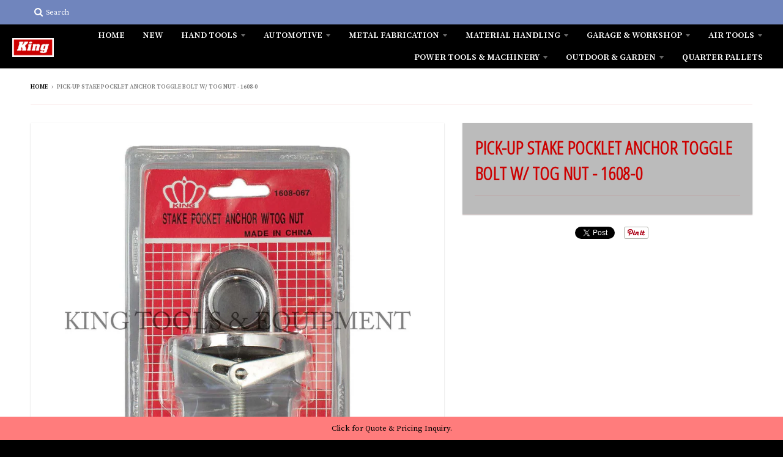

--- FILE ---
content_type: text/html; charset=utf-8
request_url: https://www.kingtoolsandequipment.com/products/king-pick-up-stake-pocklet-anchor-toggle-bolt-with-tog-nut
body_size: 16191
content:
<!doctype html>
<!--[if lt IE 7]><html class="no-js lt-ie9 lt-ie8 lt-ie7" lang="en"> <![endif]-->
<!--[if IE 7]><html class="no-js lt-ie9 lt-ie8" lang="en"> <![endif]-->
<!--[if IE 8]><html class="no-js lt-ie9" lang="en"> <![endif]-->
<!--[if IE 9 ]><html class="ie9 no-js"> <![endif]-->
<!--[if (gt IE 9)|!(IE)]><!--> <html class="no-js" lang="en"> <!--<![endif]-->
<head>
  <meta name="google-site-verification" content="ylPzSgyuT1W0giWs-s_AauXwZRzWDDqgJkwKkqVxzMI" />
  <meta charset="utf-8">
  <meta http-equiv="X-UA-Compatible" content="IE=edge,chrome=1">

  
  <link rel="shortcut icon" href="//www.kingtoolsandequipment.com/cdn/shop/files/king_logo_red_13d19d3a-638f-4a31-8ada-39e5205525f6_32x32.png?v=1613510669" type="image/png" />
  

  <!-- Title and description ================================================== -->
  <title>
  Pick-Up Stake Pocklet Anchor TOGGLE BOLT w/ Tog Nut - 1608-0 &ndash; King Tools &amp; Equipment
  </title>
  

  <!-- Helpers ================================================== -->
  
<meta property="og:site_name" content="King Tools &amp; Equipment">
<meta property="og:url" content="https://www.kingtoolsandequipment.com/products/king-pick-up-stake-pocklet-anchor-toggle-bolt-with-tog-nut">
<meta property="og:title" content="Pick-Up Stake Pocklet Anchor TOGGLE BOLT w/ Tog Nut - 1608-0">
<meta property="og:type" content="product">
<meta property="og:description" content="Since 1981, King Tools and Equipment has been supplying high quality hand tools and equipment."><meta property="og:price:amount" content="0.00">
  <meta property="og:price:currency" content="USD"><meta property="og:image" content="http://www.kingtoolsandequipment.com/cdn/shop/products/1608-0_e379c4da-62ad-457a-8fbb-b8f65b11b5a7_1024x1024.jpg?v=1491949951">
<meta property="og:image:secure_url" content="https://www.kingtoolsandequipment.com/cdn/shop/products/1608-0_e379c4da-62ad-457a-8fbb-b8f65b11b5a7_1024x1024.jpg?v=1491949951">

<meta name="twitter:site" content="@">
<meta name="twitter:card" content="summary_large_image">
<meta name="twitter:title" content="Pick-Up Stake Pocklet Anchor TOGGLE BOLT w/ Tog Nut - 1608-0">
<meta name="twitter:description" content="Since 1981, King Tools and Equipment has been supplying high quality hand tools and equipment.">

  <link rel="canonical" href="https://www.kingtoolsandequipment.com/products/king-pick-up-stake-pocklet-anchor-toggle-bolt-with-tog-nut">
  <meta name="viewport" content="width=device-width,initial-scale=1">
  <meta name="theme-color" content="#cc0000">

  <!-- CSS ================================================== -->
  <link href="//www.kingtoolsandequipment.com/cdn/shop/t/7/assets/district.scss.css?v=56470002249078673121674764739" rel="stylesheet" type="text/css" media="all" />
  
  
  

  
  
  
  
  
    <link href="//fonts.googleapis.com/css?family=Open+Sans+Condensed:300,300italic|Bitter:400,400italic,700|Source+Serif+Pro:400,600,700|" rel="stylesheet" type="text/css" media="all" />
  





  

  <!-- Header hook for plugins ================================================== -->
  <script>window.performance && window.performance.mark && window.performance.mark('shopify.content_for_header.start');</script><meta id="shopify-digital-wallet" name="shopify-digital-wallet" content="/18981929/digital_wallets/dialog">
<meta name="shopify-checkout-api-token" content="38a84bfc4c3798640eca221a00786ae2">
<meta id="in-context-paypal-metadata" data-shop-id="18981929" data-venmo-supported="true" data-environment="production" data-locale="en_US" data-paypal-v4="true" data-currency="USD">
<link rel="alternate" type="application/json+oembed" href="https://www.kingtoolsandequipment.com/products/king-pick-up-stake-pocklet-anchor-toggle-bolt-with-tog-nut.oembed">
<script async="async" src="/checkouts/internal/preloads.js?locale=en-US"></script>
<script id="shopify-features" type="application/json">{"accessToken":"38a84bfc4c3798640eca221a00786ae2","betas":["rich-media-storefront-analytics"],"domain":"www.kingtoolsandequipment.com","predictiveSearch":true,"shopId":18981929,"locale":"en"}</script>
<script>var Shopify = Shopify || {};
Shopify.shop = "king-tools-equipment.myshopify.com";
Shopify.locale = "en";
Shopify.currency = {"active":"USD","rate":"1.0"};
Shopify.country = "US";
Shopify.theme = {"name":"District","id":182060616,"schema_name":"District","schema_version":"2.0.5","theme_store_id":735,"role":"main"};
Shopify.theme.handle = "null";
Shopify.theme.style = {"id":null,"handle":null};
Shopify.cdnHost = "www.kingtoolsandequipment.com/cdn";
Shopify.routes = Shopify.routes || {};
Shopify.routes.root = "/";</script>
<script type="module">!function(o){(o.Shopify=o.Shopify||{}).modules=!0}(window);</script>
<script>!function(o){function n(){var o=[];function n(){o.push(Array.prototype.slice.apply(arguments))}return n.q=o,n}var t=o.Shopify=o.Shopify||{};t.loadFeatures=n(),t.autoloadFeatures=n()}(window);</script>
<script id="shop-js-analytics" type="application/json">{"pageType":"product"}</script>
<script defer="defer" async type="module" src="//www.kingtoolsandequipment.com/cdn/shopifycloud/shop-js/modules/v2/client.init-shop-cart-sync_WVOgQShq.en.esm.js"></script>
<script defer="defer" async type="module" src="//www.kingtoolsandequipment.com/cdn/shopifycloud/shop-js/modules/v2/chunk.common_C_13GLB1.esm.js"></script>
<script defer="defer" async type="module" src="//www.kingtoolsandequipment.com/cdn/shopifycloud/shop-js/modules/v2/chunk.modal_CLfMGd0m.esm.js"></script>
<script type="module">
  await import("//www.kingtoolsandequipment.com/cdn/shopifycloud/shop-js/modules/v2/client.init-shop-cart-sync_WVOgQShq.en.esm.js");
await import("//www.kingtoolsandequipment.com/cdn/shopifycloud/shop-js/modules/v2/chunk.common_C_13GLB1.esm.js");
await import("//www.kingtoolsandequipment.com/cdn/shopifycloud/shop-js/modules/v2/chunk.modal_CLfMGd0m.esm.js");

  window.Shopify.SignInWithShop?.initShopCartSync?.({"fedCMEnabled":true,"windoidEnabled":true});

</script>
<script id="__st">var __st={"a":18981929,"offset":-28800,"reqid":"14ce4e81-e459-4692-806f-33f403ead943-1769692974","pageurl":"www.kingtoolsandequipment.com\/products\/king-pick-up-stake-pocklet-anchor-toggle-bolt-with-tog-nut","u":"2cc261fde181","p":"product","rtyp":"product","rid":9240680008};</script>
<script>window.ShopifyPaypalV4VisibilityTracking = true;</script>
<script id="captcha-bootstrap">!function(){'use strict';const t='contact',e='account',n='new_comment',o=[[t,t],['blogs',n],['comments',n],[t,'customer']],c=[[e,'customer_login'],[e,'guest_login'],[e,'recover_customer_password'],[e,'create_customer']],r=t=>t.map((([t,e])=>`form[action*='/${t}']:not([data-nocaptcha='true']) input[name='form_type'][value='${e}']`)).join(','),a=t=>()=>t?[...document.querySelectorAll(t)].map((t=>t.form)):[];function s(){const t=[...o],e=r(t);return a(e)}const i='password',u='form_key',d=['recaptcha-v3-token','g-recaptcha-response','h-captcha-response',i],f=()=>{try{return window.sessionStorage}catch{return}},m='__shopify_v',_=t=>t.elements[u];function p(t,e,n=!1){try{const o=window.sessionStorage,c=JSON.parse(o.getItem(e)),{data:r}=function(t){const{data:e,action:n}=t;return t[m]||n?{data:e,action:n}:{data:t,action:n}}(c);for(const[e,n]of Object.entries(r))t.elements[e]&&(t.elements[e].value=n);n&&o.removeItem(e)}catch(o){console.error('form repopulation failed',{error:o})}}const l='form_type',E='cptcha';function T(t){t.dataset[E]=!0}const w=window,h=w.document,L='Shopify',v='ce_forms',y='captcha';let A=!1;((t,e)=>{const n=(g='f06e6c50-85a8-45c8-87d0-21a2b65856fe',I='https://cdn.shopify.com/shopifycloud/storefront-forms-hcaptcha/ce_storefront_forms_captcha_hcaptcha.v1.5.2.iife.js',D={infoText:'Protected by hCaptcha',privacyText:'Privacy',termsText:'Terms'},(t,e,n)=>{const o=w[L][v],c=o.bindForm;if(c)return c(t,g,e,D).then(n);var r;o.q.push([[t,g,e,D],n]),r=I,A||(h.body.append(Object.assign(h.createElement('script'),{id:'captcha-provider',async:!0,src:r})),A=!0)});var g,I,D;w[L]=w[L]||{},w[L][v]=w[L][v]||{},w[L][v].q=[],w[L][y]=w[L][y]||{},w[L][y].protect=function(t,e){n(t,void 0,e),T(t)},Object.freeze(w[L][y]),function(t,e,n,w,h,L){const[v,y,A,g]=function(t,e,n){const i=e?o:[],u=t?c:[],d=[...i,...u],f=r(d),m=r(i),_=r(d.filter((([t,e])=>n.includes(e))));return[a(f),a(m),a(_),s()]}(w,h,L),I=t=>{const e=t.target;return e instanceof HTMLFormElement?e:e&&e.form},D=t=>v().includes(t);t.addEventListener('submit',(t=>{const e=I(t);if(!e)return;const n=D(e)&&!e.dataset.hcaptchaBound&&!e.dataset.recaptchaBound,o=_(e),c=g().includes(e)&&(!o||!o.value);(n||c)&&t.preventDefault(),c&&!n&&(function(t){try{if(!f())return;!function(t){const e=f();if(!e)return;const n=_(t);if(!n)return;const o=n.value;o&&e.removeItem(o)}(t);const e=Array.from(Array(32),(()=>Math.random().toString(36)[2])).join('');!function(t,e){_(t)||t.append(Object.assign(document.createElement('input'),{type:'hidden',name:u})),t.elements[u].value=e}(t,e),function(t,e){const n=f();if(!n)return;const o=[...t.querySelectorAll(`input[type='${i}']`)].map((({name:t})=>t)),c=[...d,...o],r={};for(const[a,s]of new FormData(t).entries())c.includes(a)||(r[a]=s);n.setItem(e,JSON.stringify({[m]:1,action:t.action,data:r}))}(t,e)}catch(e){console.error('failed to persist form',e)}}(e),e.submit())}));const S=(t,e)=>{t&&!t.dataset[E]&&(n(t,e.some((e=>e===t))),T(t))};for(const o of['focusin','change'])t.addEventListener(o,(t=>{const e=I(t);D(e)&&S(e,y())}));const B=e.get('form_key'),M=e.get(l),P=B&&M;t.addEventListener('DOMContentLoaded',(()=>{const t=y();if(P)for(const e of t)e.elements[l].value===M&&p(e,B);[...new Set([...A(),...v().filter((t=>'true'===t.dataset.shopifyCaptcha))])].forEach((e=>S(e,t)))}))}(h,new URLSearchParams(w.location.search),n,t,e,['guest_login'])})(!0,!0)}();</script>
<script integrity="sha256-4kQ18oKyAcykRKYeNunJcIwy7WH5gtpwJnB7kiuLZ1E=" data-source-attribution="shopify.loadfeatures" defer="defer" src="//www.kingtoolsandequipment.com/cdn/shopifycloud/storefront/assets/storefront/load_feature-a0a9edcb.js" crossorigin="anonymous"></script>
<script data-source-attribution="shopify.dynamic_checkout.dynamic.init">var Shopify=Shopify||{};Shopify.PaymentButton=Shopify.PaymentButton||{isStorefrontPortableWallets:!0,init:function(){window.Shopify.PaymentButton.init=function(){};var t=document.createElement("script");t.src="https://www.kingtoolsandequipment.com/cdn/shopifycloud/portable-wallets/latest/portable-wallets.en.js",t.type="module",document.head.appendChild(t)}};
</script>
<script data-source-attribution="shopify.dynamic_checkout.buyer_consent">
  function portableWalletsHideBuyerConsent(e){var t=document.getElementById("shopify-buyer-consent"),n=document.getElementById("shopify-subscription-policy-button");t&&n&&(t.classList.add("hidden"),t.setAttribute("aria-hidden","true"),n.removeEventListener("click",e))}function portableWalletsShowBuyerConsent(e){var t=document.getElementById("shopify-buyer-consent"),n=document.getElementById("shopify-subscription-policy-button");t&&n&&(t.classList.remove("hidden"),t.removeAttribute("aria-hidden"),n.addEventListener("click",e))}window.Shopify?.PaymentButton&&(window.Shopify.PaymentButton.hideBuyerConsent=portableWalletsHideBuyerConsent,window.Shopify.PaymentButton.showBuyerConsent=portableWalletsShowBuyerConsent);
</script>
<script data-source-attribution="shopify.dynamic_checkout.cart.bootstrap">document.addEventListener("DOMContentLoaded",(function(){function t(){return document.querySelector("shopify-accelerated-checkout-cart, shopify-accelerated-checkout")}if(t())Shopify.PaymentButton.init();else{new MutationObserver((function(e,n){t()&&(Shopify.PaymentButton.init(),n.disconnect())})).observe(document.body,{childList:!0,subtree:!0})}}));
</script>
<link id="shopify-accelerated-checkout-styles" rel="stylesheet" media="screen" href="https://www.kingtoolsandequipment.com/cdn/shopifycloud/portable-wallets/latest/accelerated-checkout-backwards-compat.css" crossorigin="anonymous">
<style id="shopify-accelerated-checkout-cart">
        #shopify-buyer-consent {
  margin-top: 1em;
  display: inline-block;
  width: 100%;
}

#shopify-buyer-consent.hidden {
  display: none;
}

#shopify-subscription-policy-button {
  background: none;
  border: none;
  padding: 0;
  text-decoration: underline;
  font-size: inherit;
  cursor: pointer;
}

#shopify-subscription-policy-button::before {
  box-shadow: none;
}

      </style>

<script>window.performance && window.performance.mark && window.performance.mark('shopify.content_for_header.end');</script>
  <!-- /snippets/oldIE-js.liquid -->


<!--[if lt IE 9]>

<script src="//cdnjs.cloudflare.com/ajax/libs/html5shiv/3.7.2/html5shiv.min.js" type="text/javascript"></script>
<script src="//www.kingtoolsandequipment.com/cdn/shop/t/7/assets/respond.min.js?v=52248677837542619231492109056" type="text/javascript"></script>
<link href="//www.kingtoolsandequipment.com/cdn/shop/t/7/assets/respond-proxy.html" id="respond-proxy" rel="respond-proxy" />
<link href="//www.kingtoolsandequipment.com/search?q=2a230157dd21bad0253209249859aa68" id="respond-redirect" rel="respond-redirect" />
<script src="//www.kingtoolsandequipment.com/search?q=2a230157dd21bad0253209249859aa68" type="text/javascript"></script>
<![endif]-->
<link href="https://monorail-edge.shopifysvc.com" rel="dns-prefetch">
<script>(function(){if ("sendBeacon" in navigator && "performance" in window) {try {var session_token_from_headers = performance.getEntriesByType('navigation')[0].serverTiming.find(x => x.name == '_s').description;} catch {var session_token_from_headers = undefined;}var session_cookie_matches = document.cookie.match(/_shopify_s=([^;]*)/);var session_token_from_cookie = session_cookie_matches && session_cookie_matches.length === 2 ? session_cookie_matches[1] : "";var session_token = session_token_from_headers || session_token_from_cookie || "";function handle_abandonment_event(e) {var entries = performance.getEntries().filter(function(entry) {return /monorail-edge.shopifysvc.com/.test(entry.name);});if (!window.abandonment_tracked && entries.length === 0) {window.abandonment_tracked = true;var currentMs = Date.now();var navigation_start = performance.timing.navigationStart;var payload = {shop_id: 18981929,url: window.location.href,navigation_start,duration: currentMs - navigation_start,session_token,page_type: "product"};window.navigator.sendBeacon("https://monorail-edge.shopifysvc.com/v1/produce", JSON.stringify({schema_id: "online_store_buyer_site_abandonment/1.1",payload: payload,metadata: {event_created_at_ms: currentMs,event_sent_at_ms: currentMs}}));}}window.addEventListener('pagehide', handle_abandonment_event);}}());</script>
<script id="web-pixels-manager-setup">(function e(e,d,r,n,o){if(void 0===o&&(o={}),!Boolean(null===(a=null===(i=window.Shopify)||void 0===i?void 0:i.analytics)||void 0===a?void 0:a.replayQueue)){var i,a;window.Shopify=window.Shopify||{};var t=window.Shopify;t.analytics=t.analytics||{};var s=t.analytics;s.replayQueue=[],s.publish=function(e,d,r){return s.replayQueue.push([e,d,r]),!0};try{self.performance.mark("wpm:start")}catch(e){}var l=function(){var e={modern:/Edge?\/(1{2}[4-9]|1[2-9]\d|[2-9]\d{2}|\d{4,})\.\d+(\.\d+|)|Firefox\/(1{2}[4-9]|1[2-9]\d|[2-9]\d{2}|\d{4,})\.\d+(\.\d+|)|Chrom(ium|e)\/(9{2}|\d{3,})\.\d+(\.\d+|)|(Maci|X1{2}).+ Version\/(15\.\d+|(1[6-9]|[2-9]\d|\d{3,})\.\d+)([,.]\d+|)( \(\w+\)|)( Mobile\/\w+|) Safari\/|Chrome.+OPR\/(9{2}|\d{3,})\.\d+\.\d+|(CPU[ +]OS|iPhone[ +]OS|CPU[ +]iPhone|CPU IPhone OS|CPU iPad OS)[ +]+(15[._]\d+|(1[6-9]|[2-9]\d|\d{3,})[._]\d+)([._]\d+|)|Android:?[ /-](13[3-9]|1[4-9]\d|[2-9]\d{2}|\d{4,})(\.\d+|)(\.\d+|)|Android.+Firefox\/(13[5-9]|1[4-9]\d|[2-9]\d{2}|\d{4,})\.\d+(\.\d+|)|Android.+Chrom(ium|e)\/(13[3-9]|1[4-9]\d|[2-9]\d{2}|\d{4,})\.\d+(\.\d+|)|SamsungBrowser\/([2-9]\d|\d{3,})\.\d+/,legacy:/Edge?\/(1[6-9]|[2-9]\d|\d{3,})\.\d+(\.\d+|)|Firefox\/(5[4-9]|[6-9]\d|\d{3,})\.\d+(\.\d+|)|Chrom(ium|e)\/(5[1-9]|[6-9]\d|\d{3,})\.\d+(\.\d+|)([\d.]+$|.*Safari\/(?![\d.]+ Edge\/[\d.]+$))|(Maci|X1{2}).+ Version\/(10\.\d+|(1[1-9]|[2-9]\d|\d{3,})\.\d+)([,.]\d+|)( \(\w+\)|)( Mobile\/\w+|) Safari\/|Chrome.+OPR\/(3[89]|[4-9]\d|\d{3,})\.\d+\.\d+|(CPU[ +]OS|iPhone[ +]OS|CPU[ +]iPhone|CPU IPhone OS|CPU iPad OS)[ +]+(10[._]\d+|(1[1-9]|[2-9]\d|\d{3,})[._]\d+)([._]\d+|)|Android:?[ /-](13[3-9]|1[4-9]\d|[2-9]\d{2}|\d{4,})(\.\d+|)(\.\d+|)|Mobile Safari.+OPR\/([89]\d|\d{3,})\.\d+\.\d+|Android.+Firefox\/(13[5-9]|1[4-9]\d|[2-9]\d{2}|\d{4,})\.\d+(\.\d+|)|Android.+Chrom(ium|e)\/(13[3-9]|1[4-9]\d|[2-9]\d{2}|\d{4,})\.\d+(\.\d+|)|Android.+(UC? ?Browser|UCWEB|U3)[ /]?(15\.([5-9]|\d{2,})|(1[6-9]|[2-9]\d|\d{3,})\.\d+)\.\d+|SamsungBrowser\/(5\.\d+|([6-9]|\d{2,})\.\d+)|Android.+MQ{2}Browser\/(14(\.(9|\d{2,})|)|(1[5-9]|[2-9]\d|\d{3,})(\.\d+|))(\.\d+|)|K[Aa][Ii]OS\/(3\.\d+|([4-9]|\d{2,})\.\d+)(\.\d+|)/},d=e.modern,r=e.legacy,n=navigator.userAgent;return n.match(d)?"modern":n.match(r)?"legacy":"unknown"}(),u="modern"===l?"modern":"legacy",c=(null!=n?n:{modern:"",legacy:""})[u],f=function(e){return[e.baseUrl,"/wpm","/b",e.hashVersion,"modern"===e.buildTarget?"m":"l",".js"].join("")}({baseUrl:d,hashVersion:r,buildTarget:u}),m=function(e){var d=e.version,r=e.bundleTarget,n=e.surface,o=e.pageUrl,i=e.monorailEndpoint;return{emit:function(e){var a=e.status,t=e.errorMsg,s=(new Date).getTime(),l=JSON.stringify({metadata:{event_sent_at_ms:s},events:[{schema_id:"web_pixels_manager_load/3.1",payload:{version:d,bundle_target:r,page_url:o,status:a,surface:n,error_msg:t},metadata:{event_created_at_ms:s}}]});if(!i)return console&&console.warn&&console.warn("[Web Pixels Manager] No Monorail endpoint provided, skipping logging."),!1;try{return self.navigator.sendBeacon.bind(self.navigator)(i,l)}catch(e){}var u=new XMLHttpRequest;try{return u.open("POST",i,!0),u.setRequestHeader("Content-Type","text/plain"),u.send(l),!0}catch(e){return console&&console.warn&&console.warn("[Web Pixels Manager] Got an unhandled error while logging to Monorail."),!1}}}}({version:r,bundleTarget:l,surface:e.surface,pageUrl:self.location.href,monorailEndpoint:e.monorailEndpoint});try{o.browserTarget=l,function(e){var d=e.src,r=e.async,n=void 0===r||r,o=e.onload,i=e.onerror,a=e.sri,t=e.scriptDataAttributes,s=void 0===t?{}:t,l=document.createElement("script"),u=document.querySelector("head"),c=document.querySelector("body");if(l.async=n,l.src=d,a&&(l.integrity=a,l.crossOrigin="anonymous"),s)for(var f in s)if(Object.prototype.hasOwnProperty.call(s,f))try{l.dataset[f]=s[f]}catch(e){}if(o&&l.addEventListener("load",o),i&&l.addEventListener("error",i),u)u.appendChild(l);else{if(!c)throw new Error("Did not find a head or body element to append the script");c.appendChild(l)}}({src:f,async:!0,onload:function(){if(!function(){var e,d;return Boolean(null===(d=null===(e=window.Shopify)||void 0===e?void 0:e.analytics)||void 0===d?void 0:d.initialized)}()){var d=window.webPixelsManager.init(e)||void 0;if(d){var r=window.Shopify.analytics;r.replayQueue.forEach((function(e){var r=e[0],n=e[1],o=e[2];d.publishCustomEvent(r,n,o)})),r.replayQueue=[],r.publish=d.publishCustomEvent,r.visitor=d.visitor,r.initialized=!0}}},onerror:function(){return m.emit({status:"failed",errorMsg:"".concat(f," has failed to load")})},sri:function(e){var d=/^sha384-[A-Za-z0-9+/=]+$/;return"string"==typeof e&&d.test(e)}(c)?c:"",scriptDataAttributes:o}),m.emit({status:"loading"})}catch(e){m.emit({status:"failed",errorMsg:(null==e?void 0:e.message)||"Unknown error"})}}})({shopId: 18981929,storefrontBaseUrl: "https://www.kingtoolsandequipment.com",extensionsBaseUrl: "https://extensions.shopifycdn.com/cdn/shopifycloud/web-pixels-manager",monorailEndpoint: "https://monorail-edge.shopifysvc.com/unstable/produce_batch",surface: "storefront-renderer",enabledBetaFlags: ["2dca8a86"],webPixelsConfigList: [{"id":"shopify-app-pixel","configuration":"{}","eventPayloadVersion":"v1","runtimeContext":"STRICT","scriptVersion":"0450","apiClientId":"shopify-pixel","type":"APP","privacyPurposes":["ANALYTICS","MARKETING"]},{"id":"shopify-custom-pixel","eventPayloadVersion":"v1","runtimeContext":"LAX","scriptVersion":"0450","apiClientId":"shopify-pixel","type":"CUSTOM","privacyPurposes":["ANALYTICS","MARKETING"]}],isMerchantRequest: false,initData: {"shop":{"name":"King Tools \u0026 Equipment","paymentSettings":{"currencyCode":"USD"},"myshopifyDomain":"king-tools-equipment.myshopify.com","countryCode":"US","storefrontUrl":"https:\/\/www.kingtoolsandequipment.com"},"customer":null,"cart":null,"checkout":null,"productVariants":[{"price":{"amount":0.0,"currencyCode":"USD"},"product":{"title":"Pick-Up Stake Pocklet Anchor TOGGLE BOLT w\/ Tog Nut - 1608-0","vendor":"KING","id":"9240680008","untranslatedTitle":"Pick-Up Stake Pocklet Anchor TOGGLE BOLT w\/ Tog Nut - 1608-0","url":"\/products\/king-pick-up-stake-pocklet-anchor-toggle-bolt-with-tog-nut","type":"Automotive"},"id":"34108660680","image":{"src":"\/\/www.kingtoolsandequipment.com\/cdn\/shop\/products\/1608-0_e379c4da-62ad-457a-8fbb-b8f65b11b5a7.jpg?v=1491949951"},"sku":"1608-0","title":"Default Title","untranslatedTitle":"Default Title"}],"purchasingCompany":null},},"https://www.kingtoolsandequipment.com/cdn","1d2a099fw23dfb22ep557258f5m7a2edbae",{"modern":"","legacy":""},{"shopId":"18981929","storefrontBaseUrl":"https:\/\/www.kingtoolsandequipment.com","extensionBaseUrl":"https:\/\/extensions.shopifycdn.com\/cdn\/shopifycloud\/web-pixels-manager","surface":"storefront-renderer","enabledBetaFlags":"[\"2dca8a86\"]","isMerchantRequest":"false","hashVersion":"1d2a099fw23dfb22ep557258f5m7a2edbae","publish":"custom","events":"[[\"page_viewed\",{}],[\"product_viewed\",{\"productVariant\":{\"price\":{\"amount\":0.0,\"currencyCode\":\"USD\"},\"product\":{\"title\":\"Pick-Up Stake Pocklet Anchor TOGGLE BOLT w\/ Tog Nut - 1608-0\",\"vendor\":\"KING\",\"id\":\"9240680008\",\"untranslatedTitle\":\"Pick-Up Stake Pocklet Anchor TOGGLE BOLT w\/ Tog Nut - 1608-0\",\"url\":\"\/products\/king-pick-up-stake-pocklet-anchor-toggle-bolt-with-tog-nut\",\"type\":\"Automotive\"},\"id\":\"34108660680\",\"image\":{\"src\":\"\/\/www.kingtoolsandequipment.com\/cdn\/shop\/products\/1608-0_e379c4da-62ad-457a-8fbb-b8f65b11b5a7.jpg?v=1491949951\"},\"sku\":\"1608-0\",\"title\":\"Default Title\",\"untranslatedTitle\":\"Default Title\"}}]]"});</script><script>
  window.ShopifyAnalytics = window.ShopifyAnalytics || {};
  window.ShopifyAnalytics.meta = window.ShopifyAnalytics.meta || {};
  window.ShopifyAnalytics.meta.currency = 'USD';
  var meta = {"product":{"id":9240680008,"gid":"gid:\/\/shopify\/Product\/9240680008","vendor":"KING","type":"Automotive","handle":"king-pick-up-stake-pocklet-anchor-toggle-bolt-with-tog-nut","variants":[{"id":34108660680,"price":0,"name":"Pick-Up Stake Pocklet Anchor TOGGLE BOLT w\/ Tog Nut - 1608-0","public_title":null,"sku":"1608-0"}],"remote":false},"page":{"pageType":"product","resourceType":"product","resourceId":9240680008,"requestId":"14ce4e81-e459-4692-806f-33f403ead943-1769692974"}};
  for (var attr in meta) {
    window.ShopifyAnalytics.meta[attr] = meta[attr];
  }
</script>
<script class="analytics">
  (function () {
    var customDocumentWrite = function(content) {
      var jquery = null;

      if (window.jQuery) {
        jquery = window.jQuery;
      } else if (window.Checkout && window.Checkout.$) {
        jquery = window.Checkout.$;
      }

      if (jquery) {
        jquery('body').append(content);
      }
    };

    var hasLoggedConversion = function(token) {
      if (token) {
        return document.cookie.indexOf('loggedConversion=' + token) !== -1;
      }
      return false;
    }

    var setCookieIfConversion = function(token) {
      if (token) {
        var twoMonthsFromNow = new Date(Date.now());
        twoMonthsFromNow.setMonth(twoMonthsFromNow.getMonth() + 2);

        document.cookie = 'loggedConversion=' + token + '; expires=' + twoMonthsFromNow;
      }
    }

    var trekkie = window.ShopifyAnalytics.lib = window.trekkie = window.trekkie || [];
    if (trekkie.integrations) {
      return;
    }
    trekkie.methods = [
      'identify',
      'page',
      'ready',
      'track',
      'trackForm',
      'trackLink'
    ];
    trekkie.factory = function(method) {
      return function() {
        var args = Array.prototype.slice.call(arguments);
        args.unshift(method);
        trekkie.push(args);
        return trekkie;
      };
    };
    for (var i = 0; i < trekkie.methods.length; i++) {
      var key = trekkie.methods[i];
      trekkie[key] = trekkie.factory(key);
    }
    trekkie.load = function(config) {
      trekkie.config = config || {};
      trekkie.config.initialDocumentCookie = document.cookie;
      var first = document.getElementsByTagName('script')[0];
      var script = document.createElement('script');
      script.type = 'text/javascript';
      script.onerror = function(e) {
        var scriptFallback = document.createElement('script');
        scriptFallback.type = 'text/javascript';
        scriptFallback.onerror = function(error) {
                var Monorail = {
      produce: function produce(monorailDomain, schemaId, payload) {
        var currentMs = new Date().getTime();
        var event = {
          schema_id: schemaId,
          payload: payload,
          metadata: {
            event_created_at_ms: currentMs,
            event_sent_at_ms: currentMs
          }
        };
        return Monorail.sendRequest("https://" + monorailDomain + "/v1/produce", JSON.stringify(event));
      },
      sendRequest: function sendRequest(endpointUrl, payload) {
        // Try the sendBeacon API
        if (window && window.navigator && typeof window.navigator.sendBeacon === 'function' && typeof window.Blob === 'function' && !Monorail.isIos12()) {
          var blobData = new window.Blob([payload], {
            type: 'text/plain'
          });

          if (window.navigator.sendBeacon(endpointUrl, blobData)) {
            return true;
          } // sendBeacon was not successful

        } // XHR beacon

        var xhr = new XMLHttpRequest();

        try {
          xhr.open('POST', endpointUrl);
          xhr.setRequestHeader('Content-Type', 'text/plain');
          xhr.send(payload);
        } catch (e) {
          console.log(e);
        }

        return false;
      },
      isIos12: function isIos12() {
        return window.navigator.userAgent.lastIndexOf('iPhone; CPU iPhone OS 12_') !== -1 || window.navigator.userAgent.lastIndexOf('iPad; CPU OS 12_') !== -1;
      }
    };
    Monorail.produce('monorail-edge.shopifysvc.com',
      'trekkie_storefront_load_errors/1.1',
      {shop_id: 18981929,
      theme_id: 182060616,
      app_name: "storefront",
      context_url: window.location.href,
      source_url: "//www.kingtoolsandequipment.com/cdn/s/trekkie.storefront.a804e9514e4efded663580eddd6991fcc12b5451.min.js"});

        };
        scriptFallback.async = true;
        scriptFallback.src = '//www.kingtoolsandequipment.com/cdn/s/trekkie.storefront.a804e9514e4efded663580eddd6991fcc12b5451.min.js';
        first.parentNode.insertBefore(scriptFallback, first);
      };
      script.async = true;
      script.src = '//www.kingtoolsandequipment.com/cdn/s/trekkie.storefront.a804e9514e4efded663580eddd6991fcc12b5451.min.js';
      first.parentNode.insertBefore(script, first);
    };
    trekkie.load(
      {"Trekkie":{"appName":"storefront","development":false,"defaultAttributes":{"shopId":18981929,"isMerchantRequest":null,"themeId":182060616,"themeCityHash":"15403927505204744933","contentLanguage":"en","currency":"USD","eventMetadataId":"86da563f-16d9-4fb0-aa1b-4a039015d019"},"isServerSideCookieWritingEnabled":true,"monorailRegion":"shop_domain","enabledBetaFlags":["65f19447","b5387b81"]},"Session Attribution":{},"S2S":{"facebookCapiEnabled":false,"source":"trekkie-storefront-renderer","apiClientId":580111}}
    );

    var loaded = false;
    trekkie.ready(function() {
      if (loaded) return;
      loaded = true;

      window.ShopifyAnalytics.lib = window.trekkie;

      var originalDocumentWrite = document.write;
      document.write = customDocumentWrite;
      try { window.ShopifyAnalytics.merchantGoogleAnalytics.call(this); } catch(error) {};
      document.write = originalDocumentWrite;

      window.ShopifyAnalytics.lib.page(null,{"pageType":"product","resourceType":"product","resourceId":9240680008,"requestId":"14ce4e81-e459-4692-806f-33f403ead943-1769692974","shopifyEmitted":true});

      var match = window.location.pathname.match(/checkouts\/(.+)\/(thank_you|post_purchase)/)
      var token = match? match[1]: undefined;
      if (!hasLoggedConversion(token)) {
        setCookieIfConversion(token);
        window.ShopifyAnalytics.lib.track("Viewed Product",{"currency":"USD","variantId":34108660680,"productId":9240680008,"productGid":"gid:\/\/shopify\/Product\/9240680008","name":"Pick-Up Stake Pocklet Anchor TOGGLE BOLT w\/ Tog Nut - 1608-0","price":"0.00","sku":"1608-0","brand":"KING","variant":null,"category":"Automotive","nonInteraction":true,"remote":false},undefined,undefined,{"shopifyEmitted":true});
      window.ShopifyAnalytics.lib.track("monorail:\/\/trekkie_storefront_viewed_product\/1.1",{"currency":"USD","variantId":34108660680,"productId":9240680008,"productGid":"gid:\/\/shopify\/Product\/9240680008","name":"Pick-Up Stake Pocklet Anchor TOGGLE BOLT w\/ Tog Nut - 1608-0","price":"0.00","sku":"1608-0","brand":"KING","variant":null,"category":"Automotive","nonInteraction":true,"remote":false,"referer":"https:\/\/www.kingtoolsandequipment.com\/products\/king-pick-up-stake-pocklet-anchor-toggle-bolt-with-tog-nut"});
      }
    });


        var eventsListenerScript = document.createElement('script');
        eventsListenerScript.async = true;
        eventsListenerScript.src = "//www.kingtoolsandequipment.com/cdn/shopifycloud/storefront/assets/shop_events_listener-3da45d37.js";
        document.getElementsByTagName('head')[0].appendChild(eventsListenerScript);

})();</script>
<script
  defer
  src="https://www.kingtoolsandequipment.com/cdn/shopifycloud/perf-kit/shopify-perf-kit-3.1.0.min.js"
  data-application="storefront-renderer"
  data-shop-id="18981929"
  data-render-region="gcp-us-east1"
  data-page-type="product"
  data-theme-instance-id="182060616"
  data-theme-name="District"
  data-theme-version="2.0.5"
  data-monorail-region="shop_domain"
  data-resource-timing-sampling-rate="10"
  data-shs="true"
  data-shs-beacon="true"
  data-shs-export-with-fetch="true"
  data-shs-logs-sample-rate="1"
  data-shs-beacon-endpoint="https://www.kingtoolsandequipment.com/api/collect"
></script>
</head>

<body id="pick-up-stake-pocklet-anchor-toggle-bolt-w-tog-nut-1608-0" class="template-product" >

  <div id="page">

    <div id="shopify-section-promos" class="shopify-section promos"><div data-section-id="promos" data-section-type="promos-section" data-scroll-lock="true">
  
    
    
      <header id="block-1493952307704" class="promo-bar promo-bar-1493952307704 align-center size-default placement-bottom"
        data-type="announcement-bar"
        data-hide-delay="no-delay"
        data-bar-placement="bottom"
        data-show-for="both"
        >
        
          <a href="/pages/king-tools-and-equipment-contact-us">
            <span class="promo-bar-text">Click for Quote &amp; Pricing Inquiry.</span>
          </a>
        
      </header>
      <style>
        header.promo-bar-1493952307704 span.promo-bar-text {
          background-color: #ff7c7c;
          color: #000000;
        }
      </style>
    

    
    

    
    

  
</div>


</div>
    <header class="util">
  <div class="wrapper">

    <div class="search-wrapper">
      <!-- /snippets/search-bar.liquid -->


<form action="/search" method="get" class="input-group search-bar" role="search">
  <div class="icon-wrapper">
    <span class="icon-fallback-text">
      <span class="icon icon-search" aria-hidden="true"></span>
      <span class="fallback-text">Search</span>
    </span>
  </div>
  <div class="input-wrapper">
    <input type="search" name="q" value="" placeholder="Search our store" class="input-group-field" aria-label="Search our store">
  </div>
  <div class="button-wrapper">
    <span class="input-group-btn">
      <button type="button" class="btn icon-fallback-text">
        <span class="icon icon-close" aria-hidden="true"></span>
        <span class="fallback-text">Close menu</span>
      </button>
    </span>
  </div>
</form>
    </div>

    <div class="left-wrapper">
      <ul class="text-links">
        <li class="mobile-menu">
          <a href="#menu" class="toggle-menu menu-link">
            <span class="icon-text">
              <span class="icon icon-menu" aria-hidden="true"></span>
              <span class="text" data-close-text="Close menu">Menu</span>
            </span>
          </a>
        </li>
        <li>
          <a href="#" class="search">
            <span class="icon-text">
              <span class="icon icon-search" aria-hidden="true"></span>
              <span class="text">Search</span>
            </span>
          </a>
        </li>
      </ul>
    </div>

  </div>
</header>

    <div id="shopify-section-header" class="shopify-section header"><div data-section-id="header" data-section-type="header-section">
  <div class="site-header-wrapper">
    <header class="site-header minimal full-width" data-scroll-lock="util" role="banner">

      <div class="wrapper">
        <div class="logo-nav-contain layout-horizontal">
          
          <div class="logo-contain">
            
              <div class="site-logo has-image" itemscope itemtype="http://schema.org/Organization">
            
              
                <a href="/" itemprop="url" class="logo-image">
                  
                  <img src="//www.kingtoolsandequipment.com/cdn/shop/files/king_logo_red_72c68f4c-cd6b-4a6a-b5f3-cd12f648e9e2_100x.png?v=1613510667"
                    srcset="//www.kingtoolsandequipment.com/cdn/shop/files/king_logo_red_72c68f4c-cd6b-4a6a-b5f3-cd12f648e9e2_100x.png?v=1613510667 1x, //www.kingtoolsandequipment.com/cdn/shop/files/king_logo_red_72c68f4c-cd6b-4a6a-b5f3-cd12f648e9e2_100x@2x.png?v=1613510667 2x"
                    alt="King Tools &amp; Equipment"
                    itemprop="logo">
                </a>
              
            
              </div>
            
          </div>

          <nav class="nav-bar" role="navigation">
            <ul class="site-nav">
  
  
  
  
    <li >
      <a href="/">Home</a>
    </li>
  
  
  
  
  
    <li >
      <a href="/collections/new">New</a>
    </li>
  
  
  
  
  

    <li class="has-dropdown " aria-haspopup="true">
      <a href="/collections/hand-tools">Hand Tools</a>
      <ul class="dropdown" aria-hidden="true" role="menu">
        

          
          
          
          

          <li class=" " role="menuitem">
            <a href="/collections/anvils" tabindex="-1">Anvils</a>
            
            
          </li>
        

          
          
          
          

          <li class=" " role="menuitem">
            <a href="/collections/artists-paint-brushes" tabindex="-1">Artists &amp; Paint Brushes</a>
            
            
          </li>
        

          
          
          
          

          <li class=" " role="menuitem">
            <a href="/collections/bars" tabindex="-1">Bars</a>
            
            
          </li>
        

          
          
          
          

          <li class=" " role="menuitem">
            <a href="/collections/chisels" tabindex="-1">Chisels - Punches - Stamps</a>
            
            
          </li>
        

          
          
          
          

          <li class=" " role="menuitem">
            <a href="/collections/cutters-snips-scissors" tabindex="-1">Cutters - Snips - Scissors</a>
            
            
          </li>
        

          
          
          
          

          <li class=" " role="menuitem">
            <a href="/collections/electricals-1" tabindex="-1">Electricals</a>
            
            
          </li>
        

          
          
          
          

          <li class=" " role="menuitem">
            <a href="/collections/files" tabindex="-1">Files</a>
            
            
          </li>
        

          
          
          
          

          <li class=" " role="menuitem">
            <a href="/collections/hammers-mallets-axes" tabindex="-1">Hammers - Mallets - Axes</a>
            
            
          </li>
        

          
          
          
          

          <li class=" " role="menuitem">
            <a href="/collections/hand-saws-knifes" tabindex="-1">Hand Saws &amp; Knifes</a>
            
            
          </li>
        

          
          
          
          

          <li class=" " role="menuitem">
            <a href="/collections/hardwares" tabindex="-1">Hardwares</a>
            
            
          </li>
        

          
          
          
          

          <li class=" " role="menuitem">
            <a href="/collections/hex-key-wrenches" tabindex="-1">Hex Key Wrenches</a>
            
            
          </li>
        

          
          
          
          

          <li class=" " role="menuitem">
            <a href="/collections/mixed-tool-sets" tabindex="-1">Mixed Tool Sets</a>
            
            
          </li>
        

          
          
          
          

          <li class=" " role="menuitem">
            <a href="/collections/pliers" tabindex="-1">Pliers</a>
            
            
          </li>
        

          
          
          
          

          <li class=" " role="menuitem">
            <a href="/collections/riveters" tabindex="-1">Riveters</a>
            
            
          </li>
        

          
          
          
          

          <li class=" " role="menuitem">
            <a href="/collections/scrapers-cleaning-accessories" tabindex="-1">Scrapers &amp; Cleaning Accessories</a>
            
            
          </li>
        

          
          
          
          

          <li class=" " role="menuitem">
            <a href="/collections/screwdrivers-nutdrivers" tabindex="-1">Screwdrivers &amp; Nutdrivers</a>
            
            
          </li>
        

          
          
          
          

          <li class=" " role="menuitem">
            <a href="/collections/sockets-ratchet-handles" tabindex="-1">Sockets &amp; Ratchet Handles</a>
            
            
          </li>
        

          
          
          
          

          <li class=" " role="menuitem">
            <a href="/collections/specialties-multi-tools" tabindex="-1">Specialties &amp; Multi-Tools</a>
            
            
          </li>
        

          
          
          
          

          <li class=" " role="menuitem">
            <a href="/collections/tap-die" tabindex="-1">Tap &amp; Die</a>
            
            
          </li>
        

          
          
          
          

          <li class=" " role="menuitem">
            <a href="/collections/vises-clamps" tabindex="-1">Vises &amp; Clamps</a>
            
            
          </li>
        

          
          
          
          

          <li class=" " role="menuitem">
            <a href="/collections/wrenches" tabindex="-1">Wrenches</a>
            
            
          </li>
        
      </ul>
    </li>
  
  
  
  
  

    <li class="has-dropdown " aria-haspopup="true">
      <a href="/collections/automotive-1">Automotive</a>
      <ul class="dropdown" aria-hidden="true" role="menu">
        

          
          
          
          

          <li class=" " role="menuitem">
            <a href="/collections/auto-body-repair" tabindex="-1">Auto Body Repair</a>
            
            
          </li>
        

          
          
          
          

          <li class=" " role="menuitem">
            <a href="/collections/auto-emergency" tabindex="-1">Auto Emergency</a>
            
            
          </li>
        

          
          
          
          

          <li class=" " role="menuitem">
            <a href="/collections/auto-hand-tools-miscellaneous" tabindex="-1">Auto Hand Tools &amp; Miscellaneous</a>
            
            
          </li>
        

          
          
          
          

          <li class=" " role="menuitem">
            <a href="/collections/baskets" tabindex="-1">Baskets</a>
            
            
          </li>
        

          
          
          
          

          <li class=" " role="menuitem">
            <a href="/collections/batteries-diagnostics" tabindex="-1">Batteries &amp; Diagnostics</a>
            
            
          </li>
        

          
          
          
          

          <li class=" " role="menuitem">
            <a href="/collections/bottle-jacks" tabindex="-1">Bottle Jacks</a>
            
            
          </li>
        

          
          
          
          

          <li class=" " role="menuitem">
            <a href="/collections/cargo-carriers" tabindex="-1">Cargo &amp; Carriers</a>
            
            
          </li>
        

          
          
          
          

          <li class=" " role="menuitem">
            <a href="/collections/electricals" tabindex="-1">Electricals</a>
            
            
          </li>
        

          
          
          
          

          <li class=" " role="menuitem">
            <a href="/collections/fuel-lubrication" tabindex="-1">Fuel &amp; Lubrication</a>
            
            
          </li>
        

          
          
          
          

          <li class=" " role="menuitem">
            <a href="/collections/lifts-stands" tabindex="-1">Lifts &amp; Stands</a>
            
            
          </li>
        

          
          
          
          

          <li class=" " role="menuitem">
            <a href="/collections/pullers-bearings" tabindex="-1">Pullers &amp; Bearings</a>
            
            
          </li>
        

          
          
          
          

          <li class=" " role="menuitem">
            <a href="/collections/ramps" tabindex="-1">Ramps</a>
            
            
          </li>
        

          
          
          
          

          <li class=" " role="menuitem">
            <a href="/collections/trailer-towing-accessories" tabindex="-1">Trailer &amp; Towing Accessories</a>
            
            
          </li>
        

          
          
          
          

          <li class=" " role="menuitem">
            <a href="/collections/trailer-jacks-accessories" tabindex="-1">Trailer Jacks &amp; Accessories</a>
            
            
          </li>
        

          
          
          
          

          <li class=" " role="menuitem">
            <a href="/collections/trailer-lights" tabindex="-1">Trailer Lights</a>
            
            
          </li>
        

          
          
          
          

          <li class=" " role="menuitem">
            <a href="/collections/transmission-floor-jacks" tabindex="-1">Transmission &amp; Floor Jacks</a>
            
            
          </li>
        

          
          
          
          

          <li class=" " role="menuitem">
            <a href="/collections/truck-van-accessories" tabindex="-1">Truck &amp; Van Accessories</a>
            
            
          </li>
        

          
          
          
          

          <li class=" " role="menuitem">
            <a href="/collections/wheel-tire-repair" tabindex="-1">Wheel &amp; Tire Repair</a>
            
            
          </li>
        

          
          
          
          

          <li class=" " role="menuitem">
            <a href="/collections/winches-accessories" tabindex="-1">Winches &amp; Accessories</a>
            
            
          </li>
        
      </ul>
    </li>
  
  
  
  
  

    <li class="has-dropdown " aria-haspopup="true">
      <a href="/collections/metal-fabrication">Metal Fabrication</a>
      <ul class="dropdown" aria-hidden="true" role="menu">
        

          
          
          
          

          <li class=" " role="menuitem">
            <a href="/collections/pipe-bar-fabrication" tabindex="-1">Pipe &amp; Bar Fabrication</a>
            
            
          </li>
        

          
          
          
          

          <li class=" " role="menuitem">
            <a href="/collections/sheet-metal-fabrication" tabindex="-1">Sheet Metal Fabrication</a>
            
            
          </li>
        

          
          
          
          

          <li class=" " role="menuitem">
            <a href="/collections/torch-kits" tabindex="-1">Torch Kits</a>
            
            
          </li>
        

          
          
          
          

          <li class=" " role="menuitem">
            <a href="/collections/welding-plasma-cutting-accessories" tabindex="-1">Welding &amp; Plasma Cutting Accessories</a>
            
            
          </li>
        

          
          
          
          

          <li class=" " role="menuitem">
            <a href="/collections/welding-helmets-goggles" tabindex="-1">Welding Helmets &amp; Goggles</a>
            
            
          </li>
        
      </ul>
    </li>
  
  
  
  
  

    <li class="has-dropdown " aria-haspopup="true">
      <a href="/collections/material-handling">Material Handling</a>
      <ul class="dropdown" aria-hidden="true" role="menu">
        

          
          
          
          

          <li class=" " role="menuitem">
            <a href="/collections/chains" tabindex="-1">Chains</a>
            
            
          </li>
        

          
          
          
          

          <li class=" " role="menuitem">
            <a href="/collections/hand-trucks-dollies-carts" tabindex="-1">Hand Trucks-Dollies-Carts</a>
            
            
          </li>
        

          
          
          
          

          <li class=" " role="menuitem">
            <a href="/collections/hoists-pullers" tabindex="-1">Hoists &amp; Pullers</a>
            
            
          </li>
        

          
          
          
          

          <li class=" " role="menuitem">
            <a href="/collections/ropes" tabindex="-1">Ropes</a>
            
            
          </li>
        

          
          
          
          

          <li class=" " role="menuitem">
            <a href="/collections/tapes" tabindex="-1">Tapes</a>
            
            
          </li>
        

          
          
          
          

          <li class=" " role="menuitem">
            <a href="/collections/tarps" tabindex="-1">Tarps</a>
            
            
          </li>
        

          
          
          
          

          <li class=" " role="menuitem">
            <a href="/collections/tie-downs" tabindex="-1">Tie Downs</a>
            
            
          </li>
        

          
          
          
          

          <li class=" " role="menuitem">
            <a href="/collections/wheels-tires-casters" tabindex="-1">Wheels-Tires-Casters</a>
            
            
          </li>
        
      </ul>
    </li>
  
  
  
  
  

    <li class="has-dropdown " aria-haspopup="true">
      <a href="/collections/garage-workshop">Garage & Workshop</a>
      <ul class="dropdown" aria-hidden="true" role="menu">
        

          
          
          
          

          <li class=" " role="menuitem">
            <a href="/collections/cleanup-pickup-tools" tabindex="-1">Cleanup &amp; Pickup Tools</a>
            
            
          </li>
        

          
          
          
          

          <li class=" " role="menuitem">
            <a href="/collections/garage-accessories" tabindex="-1">Garage Accessories</a>
            
            
          </li>
        

          
          
          
          

          <li class=" " role="menuitem">
            <a href="/collections/safety-equipments" tabindex="-1">Safety Equipments</a>
            
            
          </li>
        

          
          
          
          

          <li class=" " role="menuitem">
            <a href="/collections/tool-storages" tabindex="-1">Tool Storages</a>
            
            
          </li>
        

          
          
          
          

          <li class=" " role="menuitem">
            <a href="/collections/work-lights" tabindex="-1">Work Lights</a>
            
            
          </li>
        

          
          
          
          

          <li class=" " role="menuitem">
            <a href="/collections/work-supports" tabindex="-1">Work Supports</a>
            
            
          </li>
        
      </ul>
    </li>
  
  
  
  
  

    <li class="has-dropdown " aria-haspopup="true">
      <a href="/collections/air-tools">Air Tools</a>
      <ul class="dropdown" aria-hidden="true" role="menu">
        

          
          
          
          

          <li class=" " role="menuitem">
            <a href="/collections/air-tools-machinery" tabindex="-1">Air Tools &amp; Machinery</a>
            
            
          </li>
        

          
          
          
          

          <li class=" " role="menuitem">
            <a href="/collections/air-compressors-air-tanks-1" tabindex="-1">Air Compressors &amp; Air Tank</a>
            
            
          </li>
        

          
          
          
          

          <li class=" " role="menuitem">
            <a href="/collections/air-accessories-1" tabindex="-1">Air Accessories</a>
            
            
          </li>
        

          
          
          
          

          <li class=" " role="menuitem">
            <a href="/collections/air-hoses-hose-reels-1" tabindex="-1">Air Hoses &amp; Air Tanks</a>
            
            
          </li>
        
      </ul>
    </li>
  
  
  
  
  

    <li class="has-dropdown " aria-haspopup="true">
      <a href="/collections/power-tools-machinery">Power Tools & Machinery</a>
      <ul class="dropdown" aria-hidden="true" role="menu">
        

          
          
          
          

          <li class=" " role="menuitem">
            <a href="/collections/abrasive-blasters-cabinets" tabindex="-1">Abrasive Blasters &amp; Cabinets</a>
            
            
          </li>
        

          
          
          
          

          <li class=" " role="menuitem">
            <a href="/collections/abrasive-blasting-accessories" tabindex="-1">Abrasive Blasting Accessories</a>
            
            
          </li>
        

          
          
          
          

          <li class=" " role="menuitem">
            <a href="/collections/arbor-presses" tabindex="-1">Arbor Presses</a>
            
            
          </li>
        

          
          
          
          

          <li class=" " role="menuitem">
            <a href="/collections/drills-accessories" tabindex="-1">Drills &amp; Accessories</a>
            
            
          </li>
        

          
          
          
          

          <li class=" " role="menuitem">
            <a href="/collections/drill-bits-driver-bits" tabindex="-1">Drill Bits &amp; Driver Bits</a>
            
            
          </li>
        

          
          
          
          

          <li class=" " role="menuitem">
            <a href="/collections/grinders-sanders-buffers" tabindex="-1">Grinders - Sanders - Buffers</a>
            
            
          </li>
        

          
          
          
          

          <li class=" " role="menuitem">
            <a href="/collections/buffing-cut-off-grinding-wheels" tabindex="-1">Buffing - Cut Off- Grinding Wheels</a>
            
            
          </li>
        

          
          
          
          

          <li class=" " role="menuitem">
            <a href="/collections/mixers-accessories" tabindex="-1">Mixers &amp; Accessories</a>
            
            
          </li>
        

          
          
          
          

          <li class=" " role="menuitem">
            <a href="/collections/part-washers-accessories" tabindex="-1">Part Washers &amp; Accessories</a>
            
            
          </li>
        

          
          
          
          

          <li class=" " role="menuitem">
            <a href="/collections/saws-accessories" tabindex="-1">Saws &amp; Accessories</a>
            
            
          </li>
        

          
          
          
          

          <li class=" " role="menuitem">
            <a href="/collections/saw-blades" tabindex="-1">Saw Blades</a>
            
            
          </li>
        

          
          
          
          

          <li class=" " role="menuitem">
            <a href="/collections/shop-presses" tabindex="-1">Shop Presses</a>
            
            
          </li>
        

          
          
          
          

          <li class=" " role="menuitem">
            <a href="/collections/kitchen-equipment" tabindex="-1">Kitchen Equipment</a>
            
            
          </li>
        

          
          
          
          

          <li class=" " role="menuitem">
            <a href="/collections/wire-wheels-cup-brushes" tabindex="-1">Wire Wheels &amp; Cup Brushes</a>
            
            
          </li>
        
      </ul>
    </li>
  
  
  
  
  

    <li class="has-dropdown " aria-haspopup="true">
      <a href="/collections/outdoor-garden">Outdoor & Garden</a>
      <ul class="dropdown" aria-hidden="true" role="menu">
        

          
          
          
          

          <li class=" " role="menuitem">
            <a href="/collections/gardening" tabindex="-1">Gardening</a>
            
            
          </li>
        

          
          
          
          

          <li class=" " role="menuitem">
            <a href="/collections/outdoor-sporting-goods" tabindex="-1">Outdoor Activities &amp; Sporting Goods</a>
            
            
          </li>
        

          
          
          
          

          <li class=" " role="menuitem">
            <a href="/collections/shovels" tabindex="-1">Shovels</a>
            
            
          </li>
        
      </ul>
    </li>
  
  
  
  
  
    <li >
      <a href="/collections/quarter-pallets">Quarter Pallets</a>
    </li>
  
  
</ul>

          </nav>
        </div>

      </div>
    </header>
  </div>
</div>

<nav id="menu" class="panel" role="navigation">
  <div class="search">
    <!-- /snippets/search-bar.liquid -->


<form action="/search" method="get" class="input-group search-bar" role="search">
  <div class="icon-wrapper">
    <span class="icon-fallback-text">
      <span class="icon icon-search" aria-hidden="true"></span>
      <span class="fallback-text">Search</span>
    </span>
  </div>
  <div class="input-wrapper">
    <input type="search" name="q" value="" placeholder="Search our store" class="input-group-field" aria-label="Search our store">
  </div>
  <div class="button-wrapper">
    <span class="input-group-btn">
      <button type="button" class="btn icon-fallback-text">
        <span class="icon icon-close" aria-hidden="true"></span>
        <span class="fallback-text">Close menu</span>
      </button>
    </span>
  </div>
</form>
  </div>

  <ul class="site-nav">
  
  
  
  
    <li >
      <a href="/">Home</a>
    </li>
  
  
  
  
  
    <li >
      <a href="/collections/new">New</a>
    </li>
  
  
  
  
  

    <li class="has-dropdown " aria-haspopup="true">
      <a href="/collections/hand-tools">Hand Tools</a>
      <ul class="dropdown" aria-hidden="true" role="menu">
        

          
          
          
          

          <li class=" " role="menuitem">
            <a href="/collections/anvils" tabindex="-1">Anvils</a>
            
            
          </li>
        

          
          
          
          

          <li class=" " role="menuitem">
            <a href="/collections/artists-paint-brushes" tabindex="-1">Artists &amp; Paint Brushes</a>
            
            
          </li>
        

          
          
          
          

          <li class=" " role="menuitem">
            <a href="/collections/bars" tabindex="-1">Bars</a>
            
            
          </li>
        

          
          
          
          

          <li class=" " role="menuitem">
            <a href="/collections/chisels" tabindex="-1">Chisels - Punches - Stamps</a>
            
            
          </li>
        

          
          
          
          

          <li class=" " role="menuitem">
            <a href="/collections/cutters-snips-scissors" tabindex="-1">Cutters - Snips - Scissors</a>
            
            
          </li>
        

          
          
          
          

          <li class=" " role="menuitem">
            <a href="/collections/electricals-1" tabindex="-1">Electricals</a>
            
            
          </li>
        

          
          
          
          

          <li class=" " role="menuitem">
            <a href="/collections/files" tabindex="-1">Files</a>
            
            
          </li>
        

          
          
          
          

          <li class=" " role="menuitem">
            <a href="/collections/hammers-mallets-axes" tabindex="-1">Hammers - Mallets - Axes</a>
            
            
          </li>
        

          
          
          
          

          <li class=" " role="menuitem">
            <a href="/collections/hand-saws-knifes" tabindex="-1">Hand Saws &amp; Knifes</a>
            
            
          </li>
        

          
          
          
          

          <li class=" " role="menuitem">
            <a href="/collections/hardwares" tabindex="-1">Hardwares</a>
            
            
          </li>
        

          
          
          
          

          <li class=" " role="menuitem">
            <a href="/collections/hex-key-wrenches" tabindex="-1">Hex Key Wrenches</a>
            
            
          </li>
        

          
          
          
          

          <li class=" " role="menuitem">
            <a href="/collections/mixed-tool-sets" tabindex="-1">Mixed Tool Sets</a>
            
            
          </li>
        

          
          
          
          

          <li class=" " role="menuitem">
            <a href="/collections/pliers" tabindex="-1">Pliers</a>
            
            
          </li>
        

          
          
          
          

          <li class=" " role="menuitem">
            <a href="/collections/riveters" tabindex="-1">Riveters</a>
            
            
          </li>
        

          
          
          
          

          <li class=" " role="menuitem">
            <a href="/collections/scrapers-cleaning-accessories" tabindex="-1">Scrapers &amp; Cleaning Accessories</a>
            
            
          </li>
        

          
          
          
          

          <li class=" " role="menuitem">
            <a href="/collections/screwdrivers-nutdrivers" tabindex="-1">Screwdrivers &amp; Nutdrivers</a>
            
            
          </li>
        

          
          
          
          

          <li class=" " role="menuitem">
            <a href="/collections/sockets-ratchet-handles" tabindex="-1">Sockets &amp; Ratchet Handles</a>
            
            
          </li>
        

          
          
          
          

          <li class=" " role="menuitem">
            <a href="/collections/specialties-multi-tools" tabindex="-1">Specialties &amp; Multi-Tools</a>
            
            
          </li>
        

          
          
          
          

          <li class=" " role="menuitem">
            <a href="/collections/tap-die" tabindex="-1">Tap &amp; Die</a>
            
            
          </li>
        

          
          
          
          

          <li class=" " role="menuitem">
            <a href="/collections/vises-clamps" tabindex="-1">Vises &amp; Clamps</a>
            
            
          </li>
        

          
          
          
          

          <li class=" " role="menuitem">
            <a href="/collections/wrenches" tabindex="-1">Wrenches</a>
            
            
          </li>
        
      </ul>
    </li>
  
  
  
  
  

    <li class="has-dropdown " aria-haspopup="true">
      <a href="/collections/automotive-1">Automotive</a>
      <ul class="dropdown" aria-hidden="true" role="menu">
        

          
          
          
          

          <li class=" " role="menuitem">
            <a href="/collections/auto-body-repair" tabindex="-1">Auto Body Repair</a>
            
            
          </li>
        

          
          
          
          

          <li class=" " role="menuitem">
            <a href="/collections/auto-emergency" tabindex="-1">Auto Emergency</a>
            
            
          </li>
        

          
          
          
          

          <li class=" " role="menuitem">
            <a href="/collections/auto-hand-tools-miscellaneous" tabindex="-1">Auto Hand Tools &amp; Miscellaneous</a>
            
            
          </li>
        

          
          
          
          

          <li class=" " role="menuitem">
            <a href="/collections/baskets" tabindex="-1">Baskets</a>
            
            
          </li>
        

          
          
          
          

          <li class=" " role="menuitem">
            <a href="/collections/batteries-diagnostics" tabindex="-1">Batteries &amp; Diagnostics</a>
            
            
          </li>
        

          
          
          
          

          <li class=" " role="menuitem">
            <a href="/collections/bottle-jacks" tabindex="-1">Bottle Jacks</a>
            
            
          </li>
        

          
          
          
          

          <li class=" " role="menuitem">
            <a href="/collections/cargo-carriers" tabindex="-1">Cargo &amp; Carriers</a>
            
            
          </li>
        

          
          
          
          

          <li class=" " role="menuitem">
            <a href="/collections/electricals" tabindex="-1">Electricals</a>
            
            
          </li>
        

          
          
          
          

          <li class=" " role="menuitem">
            <a href="/collections/fuel-lubrication" tabindex="-1">Fuel &amp; Lubrication</a>
            
            
          </li>
        

          
          
          
          

          <li class=" " role="menuitem">
            <a href="/collections/lifts-stands" tabindex="-1">Lifts &amp; Stands</a>
            
            
          </li>
        

          
          
          
          

          <li class=" " role="menuitem">
            <a href="/collections/pullers-bearings" tabindex="-1">Pullers &amp; Bearings</a>
            
            
          </li>
        

          
          
          
          

          <li class=" " role="menuitem">
            <a href="/collections/ramps" tabindex="-1">Ramps</a>
            
            
          </li>
        

          
          
          
          

          <li class=" " role="menuitem">
            <a href="/collections/trailer-towing-accessories" tabindex="-1">Trailer &amp; Towing Accessories</a>
            
            
          </li>
        

          
          
          
          

          <li class=" " role="menuitem">
            <a href="/collections/trailer-jacks-accessories" tabindex="-1">Trailer Jacks &amp; Accessories</a>
            
            
          </li>
        

          
          
          
          

          <li class=" " role="menuitem">
            <a href="/collections/trailer-lights" tabindex="-1">Trailer Lights</a>
            
            
          </li>
        

          
          
          
          

          <li class=" " role="menuitem">
            <a href="/collections/transmission-floor-jacks" tabindex="-1">Transmission &amp; Floor Jacks</a>
            
            
          </li>
        

          
          
          
          

          <li class=" " role="menuitem">
            <a href="/collections/truck-van-accessories" tabindex="-1">Truck &amp; Van Accessories</a>
            
            
          </li>
        

          
          
          
          

          <li class=" " role="menuitem">
            <a href="/collections/wheel-tire-repair" tabindex="-1">Wheel &amp; Tire Repair</a>
            
            
          </li>
        

          
          
          
          

          <li class=" " role="menuitem">
            <a href="/collections/winches-accessories" tabindex="-1">Winches &amp; Accessories</a>
            
            
          </li>
        
      </ul>
    </li>
  
  
  
  
  

    <li class="has-dropdown " aria-haspopup="true">
      <a href="/collections/metal-fabrication">Metal Fabrication</a>
      <ul class="dropdown" aria-hidden="true" role="menu">
        

          
          
          
          

          <li class=" " role="menuitem">
            <a href="/collections/pipe-bar-fabrication" tabindex="-1">Pipe &amp; Bar Fabrication</a>
            
            
          </li>
        

          
          
          
          

          <li class=" " role="menuitem">
            <a href="/collections/sheet-metal-fabrication" tabindex="-1">Sheet Metal Fabrication</a>
            
            
          </li>
        

          
          
          
          

          <li class=" " role="menuitem">
            <a href="/collections/torch-kits" tabindex="-1">Torch Kits</a>
            
            
          </li>
        

          
          
          
          

          <li class=" " role="menuitem">
            <a href="/collections/welding-plasma-cutting-accessories" tabindex="-1">Welding &amp; Plasma Cutting Accessories</a>
            
            
          </li>
        

          
          
          
          

          <li class=" " role="menuitem">
            <a href="/collections/welding-helmets-goggles" tabindex="-1">Welding Helmets &amp; Goggles</a>
            
            
          </li>
        
      </ul>
    </li>
  
  
  
  
  

    <li class="has-dropdown " aria-haspopup="true">
      <a href="/collections/material-handling">Material Handling</a>
      <ul class="dropdown" aria-hidden="true" role="menu">
        

          
          
          
          

          <li class=" " role="menuitem">
            <a href="/collections/chains" tabindex="-1">Chains</a>
            
            
          </li>
        

          
          
          
          

          <li class=" " role="menuitem">
            <a href="/collections/hand-trucks-dollies-carts" tabindex="-1">Hand Trucks-Dollies-Carts</a>
            
            
          </li>
        

          
          
          
          

          <li class=" " role="menuitem">
            <a href="/collections/hoists-pullers" tabindex="-1">Hoists &amp; Pullers</a>
            
            
          </li>
        

          
          
          
          

          <li class=" " role="menuitem">
            <a href="/collections/ropes" tabindex="-1">Ropes</a>
            
            
          </li>
        

          
          
          
          

          <li class=" " role="menuitem">
            <a href="/collections/tapes" tabindex="-1">Tapes</a>
            
            
          </li>
        

          
          
          
          

          <li class=" " role="menuitem">
            <a href="/collections/tarps" tabindex="-1">Tarps</a>
            
            
          </li>
        

          
          
          
          

          <li class=" " role="menuitem">
            <a href="/collections/tie-downs" tabindex="-1">Tie Downs</a>
            
            
          </li>
        

          
          
          
          

          <li class=" " role="menuitem">
            <a href="/collections/wheels-tires-casters" tabindex="-1">Wheels-Tires-Casters</a>
            
            
          </li>
        
      </ul>
    </li>
  
  
  
  
  

    <li class="has-dropdown " aria-haspopup="true">
      <a href="/collections/garage-workshop">Garage & Workshop</a>
      <ul class="dropdown" aria-hidden="true" role="menu">
        

          
          
          
          

          <li class=" " role="menuitem">
            <a href="/collections/cleanup-pickup-tools" tabindex="-1">Cleanup &amp; Pickup Tools</a>
            
            
          </li>
        

          
          
          
          

          <li class=" " role="menuitem">
            <a href="/collections/garage-accessories" tabindex="-1">Garage Accessories</a>
            
            
          </li>
        

          
          
          
          

          <li class=" " role="menuitem">
            <a href="/collections/safety-equipments" tabindex="-1">Safety Equipments</a>
            
            
          </li>
        

          
          
          
          

          <li class=" " role="menuitem">
            <a href="/collections/tool-storages" tabindex="-1">Tool Storages</a>
            
            
          </li>
        

          
          
          
          

          <li class=" " role="menuitem">
            <a href="/collections/work-lights" tabindex="-1">Work Lights</a>
            
            
          </li>
        

          
          
          
          

          <li class=" " role="menuitem">
            <a href="/collections/work-supports" tabindex="-1">Work Supports</a>
            
            
          </li>
        
      </ul>
    </li>
  
  
  
  
  

    <li class="has-dropdown " aria-haspopup="true">
      <a href="/collections/air-tools">Air Tools</a>
      <ul class="dropdown" aria-hidden="true" role="menu">
        

          
          
          
          

          <li class=" " role="menuitem">
            <a href="/collections/air-tools-machinery" tabindex="-1">Air Tools &amp; Machinery</a>
            
            
          </li>
        

          
          
          
          

          <li class=" " role="menuitem">
            <a href="/collections/air-compressors-air-tanks-1" tabindex="-1">Air Compressors &amp; Air Tank</a>
            
            
          </li>
        

          
          
          
          

          <li class=" " role="menuitem">
            <a href="/collections/air-accessories-1" tabindex="-1">Air Accessories</a>
            
            
          </li>
        

          
          
          
          

          <li class=" " role="menuitem">
            <a href="/collections/air-hoses-hose-reels-1" tabindex="-1">Air Hoses &amp; Air Tanks</a>
            
            
          </li>
        
      </ul>
    </li>
  
  
  
  
  

    <li class="has-dropdown " aria-haspopup="true">
      <a href="/collections/power-tools-machinery">Power Tools & Machinery</a>
      <ul class="dropdown" aria-hidden="true" role="menu">
        

          
          
          
          

          <li class=" " role="menuitem">
            <a href="/collections/abrasive-blasters-cabinets" tabindex="-1">Abrasive Blasters &amp; Cabinets</a>
            
            
          </li>
        

          
          
          
          

          <li class=" " role="menuitem">
            <a href="/collections/abrasive-blasting-accessories" tabindex="-1">Abrasive Blasting Accessories</a>
            
            
          </li>
        

          
          
          
          

          <li class=" " role="menuitem">
            <a href="/collections/arbor-presses" tabindex="-1">Arbor Presses</a>
            
            
          </li>
        

          
          
          
          

          <li class=" " role="menuitem">
            <a href="/collections/drills-accessories" tabindex="-1">Drills &amp; Accessories</a>
            
            
          </li>
        

          
          
          
          

          <li class=" " role="menuitem">
            <a href="/collections/drill-bits-driver-bits" tabindex="-1">Drill Bits &amp; Driver Bits</a>
            
            
          </li>
        

          
          
          
          

          <li class=" " role="menuitem">
            <a href="/collections/grinders-sanders-buffers" tabindex="-1">Grinders - Sanders - Buffers</a>
            
            
          </li>
        

          
          
          
          

          <li class=" " role="menuitem">
            <a href="/collections/buffing-cut-off-grinding-wheels" tabindex="-1">Buffing - Cut Off- Grinding Wheels</a>
            
            
          </li>
        

          
          
          
          

          <li class=" " role="menuitem">
            <a href="/collections/mixers-accessories" tabindex="-1">Mixers &amp; Accessories</a>
            
            
          </li>
        

          
          
          
          

          <li class=" " role="menuitem">
            <a href="/collections/part-washers-accessories" tabindex="-1">Part Washers &amp; Accessories</a>
            
            
          </li>
        

          
          
          
          

          <li class=" " role="menuitem">
            <a href="/collections/saws-accessories" tabindex="-1">Saws &amp; Accessories</a>
            
            
          </li>
        

          
          
          
          

          <li class=" " role="menuitem">
            <a href="/collections/saw-blades" tabindex="-1">Saw Blades</a>
            
            
          </li>
        

          
          
          
          

          <li class=" " role="menuitem">
            <a href="/collections/shop-presses" tabindex="-1">Shop Presses</a>
            
            
          </li>
        

          
          
          
          

          <li class=" " role="menuitem">
            <a href="/collections/kitchen-equipment" tabindex="-1">Kitchen Equipment</a>
            
            
          </li>
        

          
          
          
          

          <li class=" " role="menuitem">
            <a href="/collections/wire-wheels-cup-brushes" tabindex="-1">Wire Wheels &amp; Cup Brushes</a>
            
            
          </li>
        
      </ul>
    </li>
  
  
  
  
  

    <li class="has-dropdown " aria-haspopup="true">
      <a href="/collections/outdoor-garden">Outdoor & Garden</a>
      <ul class="dropdown" aria-hidden="true" role="menu">
        

          
          
          
          

          <li class=" " role="menuitem">
            <a href="/collections/gardening" tabindex="-1">Gardening</a>
            
            
          </li>
        

          
          
          
          

          <li class=" " role="menuitem">
            <a href="/collections/outdoor-sporting-goods" tabindex="-1">Outdoor Activities &amp; Sporting Goods</a>
            
            
          </li>
        

          
          
          
          

          <li class=" " role="menuitem">
            <a href="/collections/shovels" tabindex="-1">Shovels</a>
            
            
          </li>
        
      </ul>
    </li>
  
  
  
  
  
    <li >
      <a href="/collections/quarter-pallets">Quarter Pallets</a>
    </li>
  
  
</ul>


  <div class="account">
    
      <!-- /snippets/accounts-nav.liquid -->
<ul class="text-links">
  
    <li>
      <a href="https://shopify.com/18981929/account?locale=en&amp;region_country=US" id="customer_login_link">Log in</a>
    </li>
    <li>
      <a href="https://shopify.com/18981929/account?locale=en" id="customer_register_link">Create account</a>
    </li>
  
</ul>
    
  </div>
</nav>

<style>
  
</style>


</div>

    <main class="main-content" role="main">
      

<div id="shopify-section-product-template" class="shopify-section"><div class="product-template" id="ProductSection-product-template" data-section-id="product-template" data-section-type="product-template" data-enable-history-state="true">
  <section class="single-product" itemscope itemtype="http://schema.org/Product">
    <meta itemprop="name" content="Pick-Up Stake Pocklet Anchor TOGGLE BOLT w/ Tog Nut - 1608-0">
    <meta itemprop="url" content="https://www.kingtoolsandequipment.com/products/king-pick-up-stake-pocklet-anchor-toggle-bolt-with-tog-nut">
    <meta itemprop="image" content="//www.kingtoolsandequipment.com/cdn/shop/products/1608-0_e379c4da-62ad-457a-8fbb-b8f65b11b5a7_1024x1024.jpg?v=1491949951">
    
    
    <div class="wrapper">

      <header class="content-util">
      <!-- /snippets/breadcrumb.liquid -->


<nav class="breadcrumb" role="navigation" aria-label="breadcrumbs">
  <a href="/" title="Back to the frontpage">Home</a>

  

    
    <span aria-hidden="true">&rsaquo;</span>
    <span>Pick-Up Stake Pocklet Anchor TOGGLE BOLT w/ Tog Nut - 1608-0</span>

  
</nav>


      <ul class="social-icons">
  
  
  
  
  
  
  
  
  
  
  
  
</ul>
      </header>

      <header class="product-header">
        <div class="product-jump-container">
          
          
        </div>

      </header>

      <div class="grid">
        <div class="product-images thumbnails-placement-side">
          <div class="images-container"><div class="featured full-width" id="ProductPhoto">
              
              <div class="featured-container featured-container-product-template featured-zoom" data-zoom="true" data-lightbox="true">
                <a href="//www.kingtoolsandequipment.com/cdn/shop/products/1608-0_e379c4da-62ad-457a-8fbb-b8f65b11b5a7_1800x.jpg?v=1491949951" data-position="0">
                  <img src="//www.kingtoolsandequipment.com/cdn/shop/products/1608-0_e379c4da-62ad-457a-8fbb-b8f65b11b5a7_800x.jpg?v=1491949951" alt="KING Pick-Up Stake Pocklet Anchor TOGGLE BOLT w/ Tog Nut" id="FeaturedImage-product-template">
                </a>
              </div>
            </div>
            
            
          </div>
        </div>

        <aside class="product-aside">
          <div class="purchase-box padding-box" itemprop="offers" itemscope itemtype="http://schema.org/Offer">
            <meta itemprop="priceCurrency" content="USD">
            <link itemprop="availability" href="http://schema.org/InStock">

            
            <form action="/cart/add" method="post" enctype="multipart/form-data" id="AddToCartForm" class="form-vertical product-form product-form-product-template" data-section="product-template">

              <div class="product-title">
                <h1 itemprop="name">Pick-Up Stake Pocklet Anchor TOGGLE BOLT w/ Tog Nut - 1608-0</h1>
                
              </div>

              <div class="selection-wrapper price product-single__price-product-template">
                <span class="money" id="ProductPrice-product-template" itemprop="price" content="0.00"><span class=hidden>$0.00</span></span>
                
                  <p id="ComparePrice-product-template" style="display:none;">
                    Compare at <span class="money"></span>
                  </p>
                
              </div>

              
              

              
              <div class="selection-wrapper variant no-js">
                <div class="selector-wrapper full-width">
                  <select name="id" id="ProductSelect-product-template" data-section="product-template" class="product-form__variants no-js">
                    
                      
                        <option  selected="selected"  value="34108660680" data-sku="1608-0">
                          Default Title - <span class=hidden>$0.00 USD</span>
                        </option>
                      
                    
                  </select>
                </div>
              </div>


              <div class="error cart-error cart-error-product-template"></div>
              <div class="selection-wrapper cart">
                
                  <div class="selector-wrapper quantity quantity-product-template" >
                    <div class="quantity-select quantity-select-product-template">
                      
                    </div>
                  </div>
                
                <div class="button-wrapper">
                  
                </div>
              </div>

            </form>
          </div>
          <div class="description rte" itemprop="description">
            
          </div>
          
            






    
    
    


<ul class="social-share">
  
  
    <li class="facebook">
      <div class="fb-like" data-href="https://www.kingtoolsandequipment.com/products/king-pick-up-stake-pocklet-anchor-toggle-bolt-with-tog-nut" data-layout="button_count" data-action="recommend" data-show-faces="false" data-share="true"></div>
    </li>
  
  
    <li class="twitter">
      <a href="https://twitter.com/share" class="twitter-share-button" data-url="https://www.kingtoolsandequipment.com/products/king-pick-up-stake-pocklet-anchor-toggle-bolt-with-tog-nut" data-text="Pick-Up Stake Pocklet Anchor TOGGLE BOLT w/ Tog Nut - 1608-0">Tweet</a>
    </li>
  
  
  
    <li class="pinterest">
      <a href="//www.pinterest.com/pin/create/button/?url=https://www.kingtoolsandequipment.com/products/king-pick-up-stake-pocklet-anchor-toggle-bolt-with-tog-nut&amp;media=//www.kingtoolsandequipment.com/cdn/shop/products/1608-0_e379c4da-62ad-457a-8fbb-b8f65b11b5a7_1024x1024.jpg?v=1491949951&amp;description=Pick-Up%20Stake%20Pocklet%20Anchor%20TOGGLE%20BOLT%20w/%20Tog%20Nut%20-%201608-0" data-pin-do="buttonPin" data-pin-config="beside" data-pin-color="white"><img src="//assets.pinterest.com/images/pidgets/pinit_fg_en_rect_white_20.png" /></a>
    </li>
  
  
</ul>



<div id="fb-root"></div>
<script>(function(d, s, id) {
  var js, fjs = d.getElementsByTagName(s)[0];
  if (d.getElementById(id)) return;
  js = d.createElement(s); js.id = id;
  js.src = "//connect.facebook.net/en_US/sdk.js#xfbml=1&version=v2.3";
  fjs.parentNode.insertBefore(js, fjs);
}(document, 'script', 'facebook-jssdk'));</script>




<script type="text/javascript" async defer src="//assets.pinterest.com/js/pinit.js"></script>




<script>!function(d,s,id){var js,fjs=d.getElementsByTagName(s)[0],p=/^http:/.test(d.location)?'http':'https';if(!d.getElementById(id)){js=d.createElement(s);js.id=id;js.src=p+'://platform.twitter.com/widgets.js';fjs.parentNode.insertBefore(js,fjs);}}(document, 'script', 'twitter-wjs');</script>





          
        </aside>
      </div>

    </div>
  </section>

  
  
    <div class="product-block-container" >
      
          <div class="block-container">
            <!-- /snippets/related-products.liquid -->





















  
    
      
      
      






  
  
  

  

  

  

  <!-- Simple Collection -->
  <div class="simple-collection">
    <div class="wrapper">
      <header>
        
          <h4>Related Products</h4>
        
        
          <a href="/collections/automotive-1" class="button outline">View more</a>
        
      </header>
      <div class="product-container">
        
    
      
         
           
             







<div class="box product">
  
  <figure>
    <div class="image-table">
      <div class="image-cell">
        <a href="/collections/automotive-1/products/king-1-7-8in-x-1in-trailer-hitch-ball-1624a-0" class="product-image" >
          <img src="//www.kingtoolsandequipment.com/cdn/shop/products/1624A-0_500x.jpg?v=1492717034" alt="KING 1-7/8&quot; x 1&quot; TRAILER HITCH BALL">
          
            
          
        </a>
      </div>
    </div>
    <figcaption>
      <div class="product-title">
        <a href="/collections/automotive-1/products/king-1-7-8in-x-1in-trailer-hitch-ball-1624a-0" class="title">1-7/8" x 1" TRAILER HITCH BALL - 1624A-0</a>
        
      </div>
      <span class="price">
      
        
        <span class="money"><span class=hidden>$0.00</span></span>
      
      </span>
    </figcaption>
  </figure>
</div>

             
             
           
        
      
    
      
         
           
             







<div class="box product">
  
  <figure>
    <div class="image-table">
      <div class="image-cell">
        <a href="/collections/automotive-1/products/king-1-7-8in-x-1in-trailer-hitch-ball-1624-0" class="product-image" >
          <img src="//www.kingtoolsandequipment.com/cdn/shop/products/1624-0_500x.jpg?v=1492717032" alt="KING 1-7/8&quot; x 1&quot; TRAILER HITCH BALL">
          
            
          
        </a>
      </div>
    </div>
    <figcaption>
      <div class="product-title">
        <a href="/collections/automotive-1/products/king-1-7-8in-x-1in-trailer-hitch-ball-1624-0" class="title">1-7/8" x 1" TRAILER HITCH BALL - 1624-0</a>
        
      </div>
      <span class="price">
      
        
        <span class="money"><span class=hidden>$0.00</span></span>
      
      </span>
    </figcaption>
  </figure>
</div>

             
             
           
        
      
    
      
         
           
             







<div class="box product">
  
  <figure>
    <div class="image-table">
      <div class="image-cell">
        <a href="/collections/automotive-1/products/king-2in-x-3-4in-x-3in-trailer-hitch-ball-1623a-0" class="product-image" >
          <img src="//www.kingtoolsandequipment.com/cdn/shop/products/1623A-0_500x.jpg?v=1492717030" alt="KING 2&quot; x 3/4&quot; x 3&quot; TRAILER HITCH BALL">
          
            
          
        </a>
      </div>
    </div>
    <figcaption>
      <div class="product-title">
        <a href="/collections/automotive-1/products/king-2in-x-3-4in-x-3in-trailer-hitch-ball-1623a-0" class="title">2" x 3/4" x 3" TRAILER HITCH BALL - 1623A-0</a>
        
      </div>
      <span class="price">
      
        
        <span class="money"><span class=hidden>$0.00</span></span>
      
      </span>
    </figcaption>
  </figure>
</div>

             
             
           
        
      
    
      
         
           
             







<div class="box product">
  
  <figure>
    <div class="image-table">
      <div class="image-cell">
        <a href="/collections/automotive-1/products/king-2in-x-3-4in-x-3in-trailer-hitch-ball-1623-0" class="product-image" >
          <img src="//www.kingtoolsandequipment.com/cdn/shop/products/1623-0_500x.jpg?v=1492717028" alt="KING 2&quot; x 3/4&quot; x 3&quot; TRAILER HITCH BALL">
          
            
          
        </a>
      </div>
    </div>
    <figcaption>
      <div class="product-title">
        <a href="/collections/automotive-1/products/king-2in-x-3-4in-x-3in-trailer-hitch-ball-1623-0" class="title">2" x 3/4" x 3" TRAILER HITCH BALL - 1623-0</a>
        
      </div>
      <span class="price">
      
        
        <span class="money"><span class=hidden>$0.00</span></span>
      
      </span>
    </figcaption>
  </figure>
</div>

             
             
               
  
      </div>
    </div>
  </div>
  



          </div>

        
    </div>
  

</div>

  <script type="application/json" id="ProductJson-product-template">
    {"id":9240680008,"title":"Pick-Up Stake Pocklet Anchor TOGGLE BOLT w\/ Tog Nut - 1608-0","handle":"king-pick-up-stake-pocklet-anchor-toggle-bolt-with-tog-nut","description":"","published_at":"2017-04-11T14:07:13-07:00","created_at":"2017-04-11T14:07:14-07:00","vendor":"KING","type":"Automotive","tags":["Trailer \u0026 Towing Accessories"],"price":0,"price_min":0,"price_max":0,"available":true,"price_varies":false,"compare_at_price":null,"compare_at_price_min":0,"compare_at_price_max":0,"compare_at_price_varies":false,"variants":[{"id":34108660680,"title":"Default Title","option1":"Default Title","option2":null,"option3":null,"sku":"1608-0","requires_shipping":true,"taxable":true,"featured_image":null,"available":true,"name":"Pick-Up Stake Pocklet Anchor TOGGLE BOLT w\/ Tog Nut - 1608-0","public_title":null,"options":["Default Title"],"price":0,"weight":0,"compare_at_price":null,"inventory_quantity":1,"inventory_management":"shopify","inventory_policy":"deny","barcode":null,"requires_selling_plan":false,"selling_plan_allocations":[]}],"images":["\/\/www.kingtoolsandequipment.com\/cdn\/shop\/products\/1608-0_e379c4da-62ad-457a-8fbb-b8f65b11b5a7.jpg?v=1491949951"],"featured_image":"\/\/www.kingtoolsandequipment.com\/cdn\/shop\/products\/1608-0_e379c4da-62ad-457a-8fbb-b8f65b11b5a7.jpg?v=1491949951","options":["Title"],"media":[{"alt":"KING Pick-Up Stake Pocklet Anchor TOGGLE BOLT w\/ Tog Nut","id":269647904899,"position":1,"preview_image":{"aspect_ratio":1.0,"height":1350,"width":1350,"src":"\/\/www.kingtoolsandequipment.com\/cdn\/shop\/products\/1608-0_e379c4da-62ad-457a-8fbb-b8f65b11b5a7.jpg?v=1491949951"},"aspect_ratio":1.0,"height":1350,"media_type":"image","src":"\/\/www.kingtoolsandequipment.com\/cdn\/shop\/products\/1608-0_e379c4da-62ad-457a-8fbb-b8f65b11b5a7.jpg?v=1491949951","width":1350}],"requires_selling_plan":false,"selling_plan_groups":[],"content":""}
  </script>



</div>

    </main>

    <div id="shopify-section-footer" class="shopify-section footer"><div data-section-id="footer" data-section-type="footer-section">
  <footer class="site-footer">
    <div class="wrapper">
      <div class="grid">
      

        
          <div class="box box-1 box-first  layout-3 menu" >
            
              <h4>Services &amp; Info</h4>
            
            
            <ul>
            
              <li><a href="/search">Search</a></li>
            
              <li><a href="/pages/king-tools-and-equipment-about-us">About Us</a></li>
            
              <li><a href="/pages/king-tools-and-equipment-contact-us">Contact Us</a></li>
            
              <li><a href="/pages/terms-of-service">Term of Service</a></li>
            
              <li><a href="https://www.kingtoolsandequipment.com/pages/standard-terms-and-conditions">Standard Terms and Conditions</a></li>
            
              <li><a href="https://www.kingtoolsandequipment.com/pages/repairs-parts-replacements-and-installation-of-parts-disclaimer">Repairs and Replacement Disclaimer</a></li>
            
              <li><a href="/pages/king-tools-and-equipment-policy-of-sales-return">Policy of Sales &amp; Return</a></li>
            
              <li><a href="/pages/warranty">Warranty</a></li>
            
              <li><a href="/pages/privacy-policy">Privacy Policy</a></li>
            
              <li><a href="/pages/instruction-manuals">Instruction Manuals</a></li>
            
            </ul>
          </div>
        

        
        

        
        

      

        
          <div class="box box-2   layout-3 menu" >
            
              <h4>Products</h4>
            
            
            <ul>
            
              <li><a href="/">Home</a></li>
            
              <li><a href="/collections/new">New</a></li>
            
              <li><a href="/collections/hand-tools">Hand Tools</a></li>
            
              <li><a href="/collections/automotive-1">Automotive</a></li>
            
              <li><a href="/collections/metal-fabrication">Metal Fabrication</a></li>
            
              <li><a href="/collections/material-handling">Material Handling</a></li>
            
              <li><a href="/collections/garage-workshop">Garage &amp; Workshop</a></li>
            
              <li><a href="/collections/air-tools">Air Tools</a></li>
            
              <li><a href="/collections/power-tools-machinery">Power Tools &amp; Machinery</a></li>
            
              <li><a href="/collections/outdoor-garden">Outdoor &amp; Garden</a></li>
            
              <li><a href="/collections/quarter-pallets">Quarter Pallets</a></li>
            
            </ul>
          </div>
        

        
        

        
        

      

        

        
        

        
        
          <div class="box box-3  box-last layout-3 social" >
            
              <h4>Contact Us</h4>
            
            
              <p>
                
                  <span class="phone">Tel: (909) 930-6588</span>
                
                &bull;
                
                  
                    <span class="contact">Fax: (909) 930-6589</span>
                  
                
              </p>
            
            
              <div class="richtext rte content">
                <p><strong>Email:</strong> info@kingtoolscorp.com</p>
<p>1255 E Acacia St</p>
<p>Ontario, CA 91761</p>
<p>U.S.A</p>
              </div>
            
            
              <ul class="social-icons">
  
  
  
  
  
  
  
  
  
  
  
  
</ul>
            

          </div>
        

      
      </div>

      

      <p class="copyright">&copy; 2026, <a href="/" title="">King Tools &amp; Equipment</a><br>
        <a target="_blank" rel="nofollow" href="https://www.shopify.com?utm_campaign=poweredby&amp;utm_medium=shopify&amp;utm_source=onlinestore">Powered by Shopify</a></p>
    </div>
  </footer>
</div>


</div>

  </div>

  <script>
    window.StyleHatch = window.StyleHatch || {};
    StyleHatch.currencyFormat = "\u003cspan class=hidden\u003e${{ amount }}\u003c\/span\u003e";
    StyleHatch.Strings = {
      instagramAddToken: "Add your Instagram access token.",
      instagramInvalidToken: "The Instagram access token is invalid. Check to make sure you added the complete token.",
      instagramRateLimitToken: "Your store is currently over Instagram\u0026#39;s rate limit. Contact Style Hatch support for details.",
      addToCart: "Add to Cart",
      soldOut: "Sold Out"
    }
    StyleHatch.ajaxCartEnable = true;
  </script>

  <script src="//www.kingtoolsandequipment.com/cdn/shop/t/7/assets/vendor.js?v=12589257298109011891492109059" type="text/javascript"></script>
  
    <script src="//www.kingtoolsandequipment.com/cdn/s/javascripts/currencies.js" type="text/javascript"></script>
<script src="//www.kingtoolsandequipment.com/cdn/shop/t/7/assets/jquery.currencies.min.js?v=161073391099585318481492109055" type="text/javascript"></script>

<script>
StyleHatch.currencyConverter = true;
Currency.format = 'money_with_currency_format';
StyleHatch.shopCurrency = 'USD';
/* Sometimes merchants change their shop currency, let's tell our JavaScript file */
Currency.moneyFormats[StyleHatch.shopCurrency].money_with_currency_format = "${{ amount }} USD";
Currency.moneyFormats[StyleHatch.shopCurrency].money_format = "${{ amount }}";
/* Default currency */
StyleHatch.defaultCurrency = 'USD';
</script>

  
  <script src="//www.kingtoolsandequipment.com/cdn/shop/t/7/assets/district.js?v=36486433151790067181492109058" type="text/javascript"></script>

  
  <script>
    
    
  </script>

  <!-- District v2.0.5 -->

</body>
</html>
